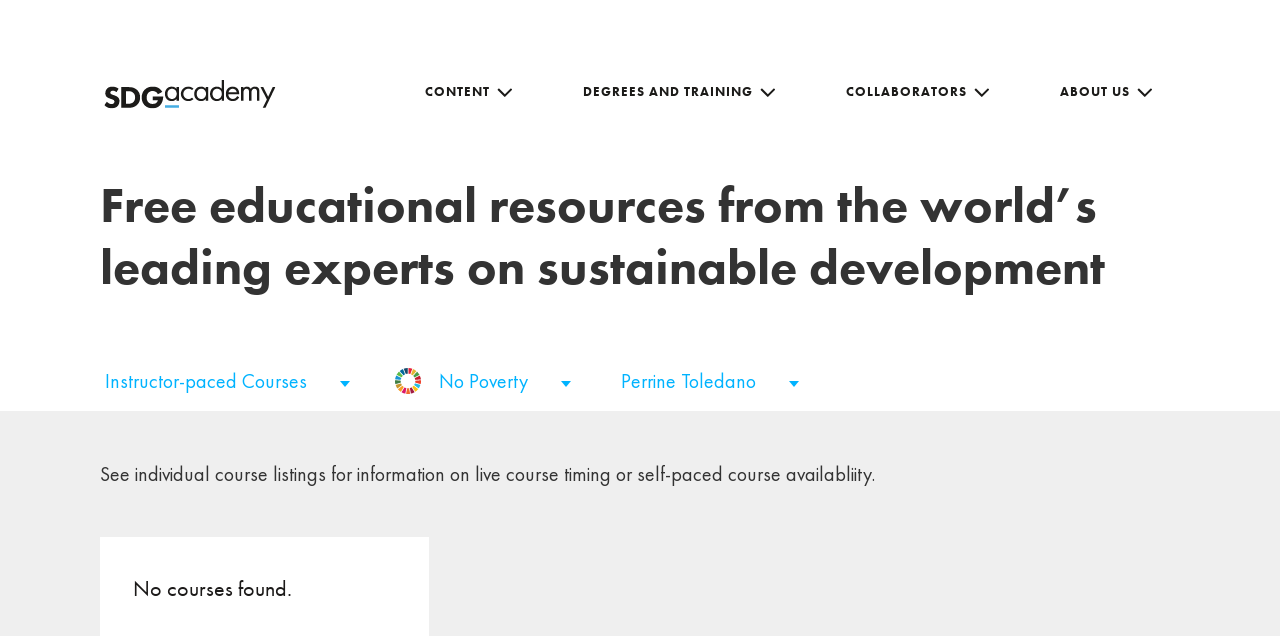

--- FILE ---
content_type: application/javascript; charset=UTF-8
request_url: https://sdgacademy.org/cdn-cgi/challenge-platform/scripts/jsd/main.js
body_size: 4681
content:
window._cf_chl_opt={uYln4:'g'};~function(h0,a,y,S,L,c,x,B){h0=e,function(R,l,ht,D,X,s){for(ht={R:550,l:535,X:602,s:510,M:573,K:508,Z:554,Q:504,k:539},D=e,X=R();!![];)try{if(s=-parseInt(D(ht.R))/1+-parseInt(D(ht.l))/2+-parseInt(D(ht.X))/3+parseInt(D(ht.s))/4+-parseInt(D(ht.M))/5+-parseInt(D(ht.K))/6*(parseInt(D(ht.Z))/7)+parseInt(D(ht.Q))/8*(parseInt(D(ht.k))/9),l===s)break;else X.push(X.shift())}catch(M){X.push(X.shift())}}(h,947962),a=this||self,y=a[h0(582)],S=function(hC,hY,hk,hZ,hM,h9,l,X,s){return hC={R:509,l:561},hY={R:593,l:536,X:593,s:526,M:593,K:518,Z:536,Q:593},hk={R:585},hZ={R:585,l:518,X:592,s:614,M:507,K:507,Z:592,Q:507,k:522,Y:536,C:522,P:536,J:522,U:593,O:593,i:614,N:507,o:522,H:522,G:593,V:536,d:536,g:536,T:526},hM={R:560,l:518},h9=h0,l=String[h9(hC.R)],X={'h':function(M){return null==M?'':X.g(M,6,function(K,hh){return hh=e,hh(hM.R)[hh(hM.l)](K)})},'g':function(M,K,Z,he,Q,Y,C,P,J,U,O,i,N,o,H,G,V,T){if(he=h9,null==M)return'';for(Y={},C={},P='',J=2,U=3,O=2,i=[],N=0,o=0,H=0;H<M[he(hZ.R)];H+=1)if(G=M[he(hZ.l)](H),Object[he(hZ.X)][he(hZ.s)][he(hZ.M)](Y,G)||(Y[G]=U++,C[G]=!0),V=P+G,Object[he(hZ.X)][he(hZ.s)][he(hZ.K)](Y,V))P=V;else{if(Object[he(hZ.Z)][he(hZ.s)][he(hZ.Q)](C,P)){if(256>P[he(hZ.k)](0)){for(Q=0;Q<O;N<<=1,K-1==o?(o=0,i[he(hZ.Y)](Z(N)),N=0):o++,Q++);for(T=P[he(hZ.C)](0),Q=0;8>Q;N=N<<1|T&1,K-1==o?(o=0,i[he(hZ.P)](Z(N)),N=0):o++,T>>=1,Q++);}else{for(T=1,Q=0;Q<O;N=N<<1|T,K-1==o?(o=0,i[he(hZ.P)](Z(N)),N=0):o++,T=0,Q++);for(T=P[he(hZ.J)](0),Q=0;16>Q;N=N<<1.61|T&1,o==K-1?(o=0,i[he(hZ.Y)](Z(N)),N=0):o++,T>>=1,Q++);}J--,J==0&&(J=Math[he(hZ.U)](2,O),O++),delete C[P]}else for(T=Y[P],Q=0;Q<O;N=T&1|N<<1.16,o==K-1?(o=0,i[he(hZ.P)](Z(N)),N=0):o++,T>>=1,Q++);P=(J--,0==J&&(J=Math[he(hZ.O)](2,O),O++),Y[V]=U++,String(G))}if(''!==P){if(Object[he(hZ.X)][he(hZ.i)][he(hZ.N)](C,P)){if(256>P[he(hZ.J)](0)){for(Q=0;Q<O;N<<=1,K-1==o?(o=0,i[he(hZ.P)](Z(N)),N=0):o++,Q++);for(T=P[he(hZ.o)](0),Q=0;8>Q;N=N<<1|T&1,o==K-1?(o=0,i[he(hZ.Y)](Z(N)),N=0):o++,T>>=1,Q++);}else{for(T=1,Q=0;Q<O;N=T|N<<1,o==K-1?(o=0,i[he(hZ.P)](Z(N)),N=0):o++,T=0,Q++);for(T=P[he(hZ.H)](0),Q=0;16>Q;N=1.05&T|N<<1,K-1==o?(o=0,i[he(hZ.Y)](Z(N)),N=0):o++,T>>=1,Q++);}J--,J==0&&(J=Math[he(hZ.G)](2,O),O++),delete C[P]}else for(T=Y[P],Q=0;Q<O;N=T&1.02|N<<1,o==K-1?(o=0,i[he(hZ.V)](Z(N)),N=0):o++,T>>=1,Q++);J--,0==J&&O++}for(T=2,Q=0;Q<O;N=1&T|N<<1.95,K-1==o?(o=0,i[he(hZ.d)](Z(N)),N=0):o++,T>>=1,Q++);for(;;)if(N<<=1,o==K-1){i[he(hZ.g)](Z(N));break}else o++;return i[he(hZ.T)]('')},'j':function(M,hQ,hR){return hQ={R:522},hR=h9,null==M?'':''==M?null:X.i(M[hR(hk.R)],32768,function(K,hl){return hl=hR,M[hl(hQ.R)](K)})},'i':function(M,K,Z,hX,Q,Y,C,P,J,U,O,i,N,o,H,G,T,V){for(hX=h9,Q=[],Y=4,C=4,P=3,J=[],i=Z(0),N=K,o=1,U=0;3>U;Q[U]=U,U+=1);for(H=0,G=Math[hX(hY.R)](2,2),O=1;O!=G;V=i&N,N>>=1,0==N&&(N=K,i=Z(o++)),H|=(0<V?1:0)*O,O<<=1);switch(H){case 0:for(H=0,G=Math[hX(hY.R)](2,8),O=1;G!=O;V=N&i,N>>=1,N==0&&(N=K,i=Z(o++)),H|=(0<V?1:0)*O,O<<=1);T=l(H);break;case 1:for(H=0,G=Math[hX(hY.R)](2,16),O=1;O!=G;V=i&N,N>>=1,0==N&&(N=K,i=Z(o++)),H|=O*(0<V?1:0),O<<=1);T=l(H);break;case 2:return''}for(U=Q[3]=T,J[hX(hY.l)](T);;){if(o>M)return'';for(H=0,G=Math[hX(hY.R)](2,P),O=1;O!=G;V=i&N,N>>=1,0==N&&(N=K,i=Z(o++)),H|=O*(0<V?1:0),O<<=1);switch(T=H){case 0:for(H=0,G=Math[hX(hY.R)](2,8),O=1;O!=G;V=i&N,N>>=1,0==N&&(N=K,i=Z(o++)),H|=(0<V?1:0)*O,O<<=1);Q[C++]=l(H),T=C-1,Y--;break;case 1:for(H=0,G=Math[hX(hY.X)](2,16),O=1;O!=G;V=N&i,N>>=1,N==0&&(N=K,i=Z(o++)),H|=O*(0<V?1:0),O<<=1);Q[C++]=l(H),T=C-1,Y--;break;case 2:return J[hX(hY.s)]('')}if(Y==0&&(Y=Math[hX(hY.M)](2,P),P++),Q[T])T=Q[T];else if(T===C)T=U+U[hX(hY.K)](0);else return null;J[hX(hY.Z)](T),Q[C++]=U+T[hX(hY.K)](0),Y--,U=T,0==Y&&(Y=Math[hX(hY.Q)](2,P),P++)}}},s={},s[h9(hC.l)]=X.h,s}(),L={},L[h0(566)]='o',L[h0(511)]='s',L[h0(588)]='u',L[h0(567)]='z',L[h0(611)]='n',L[h0(596)]='I',L[h0(538)]='b',c=L,a[h0(498)]=function(R,X,s,M,hi,hO,hU,hp,Z,Q,Y,C,P,J){if(hi={R:604,l:500,X:529,s:500,M:555,K:617,Z:540,Q:555,k:543,Y:551,C:585,P:553,J:569},hO={R:519,l:585,X:563},hU={R:592,l:614,X:507,s:536},hp=h0,X===null||void 0===X)return M;for(Z=n(X),R[hp(hi.R)][hp(hi.l)]&&(Z=Z[hp(hi.X)](R[hp(hi.R)][hp(hi.s)](X))),Z=R[hp(hi.M)][hp(hi.K)]&&R[hp(hi.Z)]?R[hp(hi.Q)][hp(hi.K)](new R[(hp(hi.Z))](Z)):function(U,hA,O){for(hA=hp,U[hA(hO.R)](),O=0;O<U[hA(hO.l)];U[O]===U[O+1]?U[hA(hO.X)](O+1,1):O+=1);return U}(Z),Q='nAsAaAb'.split('A'),Q=Q[hp(hi.k)][hp(hi.Y)](Q),Y=0;Y<Z[hp(hi.C)];C=Z[Y],P=m(R,X,C),Q(P)?(J=P==='s'&&!R[hp(hi.P)](X[C]),hp(hi.J)===s+C?K(s+C,P):J||K(s+C,X[C])):K(s+C,P),Y++);return M;function K(U,O,hW){hW=e,Object[hW(hU.R)][hW(hU.l)][hW(hU.X)](M,O)||(M[O]=[]),M[O][hW(hU.s)](U)}},x=h0(587)[h0(581)](';'),B=x[h0(543)][h0(551)](x),a[h0(547)]=function(R,l,ho,hz,X,s,M,K){for(ho={R:544,l:585,X:585,s:546,M:536,K:514},hz=h0,X=Object[hz(ho.R)](l),s=0;s<X[hz(ho.l)];s++)if(M=X[s],M==='f'&&(M='N'),R[M]){for(K=0;K<l[X[s]][hz(ho.X)];-1===R[M][hz(ho.s)](l[X[s]][K])&&(B(l[X[s]][K])||R[M][hz(ho.M)]('o.'+l[X[s]][K])),K++);}else R[M]=l[X[s]][hz(ho.K)](function(Z){return'o.'+Z})},I();function n(R,hu,hy,l){for(hu={R:529,l:544,X:615},hy=h0,l=[];R!==null;l=l[hy(hu.R)](Object[hy(hu.l)](R)),R=Object[hy(hu.X)](R));return l}function f(hH,hv,X,s,M,K,Z){hv=(hH={R:545,l:616,X:562,s:557,M:599,K:583,Z:506,Q:534,k:542,Y:586,C:528,P:505},h0);try{return X=y[hv(hH.R)](hv(hH.l)),X[hv(hH.X)]=hv(hH.s),X[hv(hH.M)]='-1',y[hv(hH.K)][hv(hH.Z)](X),s=X[hv(hH.Q)],M={},M=mlwE4(s,s,'',M),M=mlwE4(s,s[hv(hH.k)]||s[hv(hH.Y)],'n.',M),M=mlwE4(s,X[hv(hH.C)],'d.',M),y[hv(hH.K)][hv(hH.P)](X),K={},K.r=M,K.e=null,K}catch(Q){return Z={},Z.r={},Z.e=Q,Z}}function h(hD){return hD='symbol,detail,d.cookie,onload,addEventListener,status,1975875BRXzQt,onreadystatechange,errorInfoObject,chlApiSitekey,xhr-error,log,Function,random,split,document,body,chlApiUrl,length,navigator,_cf_chl_opt;mhsH6;xkyRk9;FTrD2;leJV9;BCMtt1;sNHpA9;GKPzo4;AdbX0;REiSI4;xriGD7;jwjCc3;agiDh2;MQCkM2;mlwE4;kuIdX1;aLEay4;cThi2,undefined,function,sid,XMLHttpRequest,prototype,pow,chlApiRumWidgetAgeMs,success,bigint,error,isArray,tabIndex,readyState,DOMContentLoaded,4042980CpvOWx,[native code],Object,msg,onerror,loading,TbVa1,event,parent,number,error on cf_chl_props,postMessage,hasOwnProperty,getPrototypeOf,iframe,from,mlwE4,/jsd/oneshot/d39f91d70ce1/0.038508858989031454:1767378511:bTMKjf3w7rT-CTImAAYUj2SnnufOVKn-dHNjWs7HvM0/,getOwnPropertyNames,gwUy0,HkTQ2,_cf_chl_opt,40Hkqslb,removeChild,appendChild,call,6XJHTDD,fromCharCode,3421904fSbnXY,string,source,open,map,cloudflare-invisible,jsd,send,charAt,sort,toString,http-code:,charCodeAt,href,ontimeout,/b/ov1/0.038508858989031454:1767378511:bTMKjf3w7rT-CTImAAYUj2SnnufOVKn-dHNjWs7HvM0/,join,stringify,contentDocument,concat,/cdn-cgi/challenge-platform/h/,floor,catch,api,contentWindow,785538LTKFUU,push,kgZMo4,boolean,5210379bHwGMW,Set,POST,clientInformation,includes,keys,createElement,indexOf,kuIdX1,uYln4,location,33936AuUmLp,bind,now,isNaN,4428403sTnpCi,Array,chlApiClientVersion,display: none,timeout,__CF$cv$params,VCLJhT5lm162o7Dz+Gy0iRHUZAWegfqN9tvMbnwjOIdB3cEkYSQxps$-8Ka4PFruX,VtPDZmVOxrH,style,splice,/invisible/jsd,chctx,object'.split(','),h=function(){return hD},h()}function m(R,l,X,hJ,ha,s){ha=(hJ={R:532,l:555,X:598,s:589},h0);try{return l[X][ha(hJ.R)](function(){}),'p'}catch(M){}try{if(null==l[X])return void 0===l[X]?'u':'x'}catch(K){return'i'}return R[ha(hJ.l)][ha(hJ.X)](l[X])?'a':l[X]===R[ha(hJ.l)]?'C':l[X]===!0?'T':!1===l[X]?'F':(s=typeof l[X],ha(hJ.s)==s?E(R,l[X])?'N':'f':c[s]||'?')}function e(R,l,X){return X=h(),e=function(j,a,y){return j=j-498,y=X[j],y},e(R,l)}function W(R,hE,h1){return hE={R:580},h1=h0,Math[h1(hE.R)]()<R}function v(R,l,hI,hf,hB,hx,h4,X,s,M){hI={R:559,l:578,X:503,s:591,M:513,K:541,Z:530,Q:503,k:548,Y:499,C:533,P:558,J:524,U:570,O:606,i:549,N:549,o:523,H:549,G:533,V:517,d:561,g:527},hf={R:577},hB={R:572,l:572,X:595,s:521,M:572},hx={R:558},h4=h0,X=a[h4(hI.R)],console[h4(hI.l)](a[h4(hI.X)]),s=new a[(h4(hI.s))](),s[h4(hI.M)](h4(hI.K),h4(hI.Z)+a[h4(hI.Q)][h4(hI.k)]+h4(hI.Y)+X.r),X[h4(hI.C)]&&(s[h4(hI.P)]=5e3,s[h4(hI.J)]=function(h5){h5=h4,l(h5(hx.R))}),s[h4(hI.U)]=function(h6){h6=h4,s[h6(hB.R)]>=200&&s[h6(hB.l)]<300?l(h6(hB.X)):l(h6(hB.s)+s[h6(hB.M)])},s[h4(hI.O)]=function(h7){h7=h4,l(h7(hf.R))},M={'t':A(),'lhr':y[h4(hI.i)]&&y[h4(hI.N)][h4(hI.o)]?y[h4(hI.H)][h4(hI.o)]:'','api':X[h4(hI.G)]?!![]:![],'payload':R},s[h4(hI.V)](S[h4(hI.d)](JSON[h4(hI.g)](M)))}function b(X,s,hT,hc,M,K,Z){if(hT={R:515,l:533,X:595,s:512,M:590,K:609,Z:610,Q:613,k:512,Y:609,C:597,P:568,J:610},hc=h0,M=hc(hT.R),!X[hc(hT.l)])return;s===hc(hT.X)?(K={},K[hc(hT.s)]=M,K[hc(hT.M)]=X.r,K[hc(hT.K)]=hc(hT.X),a[hc(hT.Z)][hc(hT.Q)](K,'*')):(Z={},Z[hc(hT.k)]=M,Z[hc(hT.M)]=X.r,Z[hc(hT.Y)]=hc(hT.C),Z[hc(hT.P)]=s,a[hc(hT.J)][hc(hT.Q)](Z,'*'))}function F(s,M,hs,h8,K,Z,Q,k,Y,C,P,J){if(hs={R:605,l:597,X:559,s:530,M:503,K:548,Z:525,Q:564,k:591,Y:513,C:541,P:558,J:524,U:576,O:503,i:501,N:584,o:503,H:608,G:594,V:537,d:556,g:502,T:575,hM:565,hK:512,hZ:516,hQ:517,hk:561},h8=h0,!W(.01))return![];Z=(K={},K[h8(hs.R)]=s,K[h8(hs.l)]=M,K);try{Q=a[h8(hs.X)],k=h8(hs.s)+a[h8(hs.M)][h8(hs.K)]+h8(hs.Z)+Q.r+h8(hs.Q),Y=new a[(h8(hs.k))](),Y[h8(hs.Y)](h8(hs.C),k),Y[h8(hs.P)]=2500,Y[h8(hs.J)]=function(){},C={},C[h8(hs.U)]=a[h8(hs.O)][h8(hs.i)],C[h8(hs.N)]=a[h8(hs.o)][h8(hs.H)],C[h8(hs.G)]=a[h8(hs.M)][h8(hs.V)],C[h8(hs.d)]=a[h8(hs.M)][h8(hs.g)],P=C,J={},J[h8(hs.T)]=Z,J[h8(hs.hM)]=P,J[h8(hs.hK)]=h8(hs.hZ),Y[h8(hs.hQ)](S[h8(hs.hk)](J))}catch(U){}}function I(hw,hg,hV,hF,R,l,X,s,M){if(hw={R:559,l:533,X:600,s:607,M:571,K:601,Z:574,Q:574},hg={R:600,l:607,X:574},hV={R:612},hF=h0,R=a[hF(hw.R)],!R)return;if(!z())return;(l=![],X=R[hF(hw.l)]===!![],s=function(hS,K){if(hS=hF,!l){if(l=!![],!z())return;K=f(),v(K.r,function(Z){b(R,Z)}),K.e&&F(hS(hV.R),K.e)}},y[hF(hw.X)]!==hF(hw.s))?s():a[hF(hw.M)]?y[hF(hw.M)](hF(hw.K),s):(M=y[hF(hw.Z)]||function(){},y[hF(hw.Q)]=function(hL){hL=hF,M(),y[hL(hg.R)]!==hL(hg.l)&&(y[hL(hg.X)]=M,s())})}function z(hn,h3,R,l,X){return hn={R:531,l:552},h3=h0,R=3600,l=A(),X=Math[h3(hn.R)](Date[h3(hn.l)]()/1e3),X-l>R?![]:!![]}function E(R,l,hP,hj){return hP={R:579,l:579,X:592,s:520,M:507,K:546,Z:603},hj=h0,l instanceof R[hj(hP.R)]&&0<R[hj(hP.l)][hj(hP.X)][hj(hP.s)][hj(hP.M)](l)[hj(hP.K)](hj(hP.Z))}function A(hm,h2,R){return hm={R:559,l:531},h2=h0,R=a[h2(hm.R)],Math[h2(hm.l)](+atob(R.t))}}()

--- FILE ---
content_type: image/svg+xml
request_url: https://sdgacademy.org/wp-content/uploads/2018/08/goal5.svg
body_size: 43787
content:
<svg xmlns="http://www.w3.org/2000/svg" xmlns:xlink="http://www.w3.org/1999/xlink" viewBox="0 0 164 164"><defs><style>.a{fill:rgba(0,0,0,0);}</style></defs><rect class="a" width="164" height="164"/><image width="164" height="164" xlink:href="[data-uri]"/></svg>

--- FILE ---
content_type: image/svg+xml
request_url: https://sdgacademy.org/wp-content/themes/SDG/assets/images/all_goals_ico.svg
body_size: 777
content:
<svg xmlns="http://www.w3.org/2000/svg" viewBox="0 0 26.48 26.475"><defs><style>.a{fill:#5eba47;}.b{fill:#e4b633;}.c{fill:#c4202e;}.d{fill:#4b9e46;}.e{fill:#407f44;}.f{fill:#f9c213;}.g{fill:#ee402b;}.h{fill:#f89d28;}.i{fill:#1995d3;}.j{fill:#a11c43;}.k{fill:#27bce1;}.l{fill:#f16a2b;}.m{fill:#e7223b;}.n{fill:#dc1768;}.o{fill:#17486a;}.p{fill:#c6972d;}.q{fill:#03699c;}</style></defs><g transform="translate(0 0)"><path class="a" d="M5.175,5.794A7.524,7.524,0,0,1,6.362,4.267L2.471,0A13.321,13.321,0,0,0,0,3.216Z" transform="translate(1.627 3.667)"/><path class="b" d="M0,5.4A7.42,7.42,0,0,1,1.632,6.418l3.9-4.261A13.285,13.285,0,0,0,2.076,0Z" transform="translate(16.342 1.05)"/><path class="c" d="M5.172,0,0,2.578A7.4,7.4,0,0,1,.518,4.406l5.754-.543A13.123,13.123,0,0,0,5.172,0" transform="translate(20.107 7.729)"/><path class="d" d="M1.147,5.787,6.319,3.209A13.3,13.3,0,0,0,3.9,0L0,4.26A7.489,7.489,0,0,1,1.147,5.787" transform="translate(18.588 3.773)"/><path class="e" d="M5.775.864c0-.116,0-.233.009-.348L.029,0C.011.285,0,.573,0,.864a13.267,13.267,0,0,0,.392,3.2L5.95,2.47A7.466,7.466,0,0,1,5.775.864" transform="translate(0 12.372)"/><path class="f" d="M1.4,0A7.561,7.561,0,0,1,0,1.32L3.039,6.24A13.353,13.353,0,0,0,6.014,3.477Z" transform="translate(17.608 17.965)"/><path class="g" d="M.171.813A7.387,7.387,0,0,1,0,2.4L5.557,4A13.2,13.2,0,0,0,5.946.813Q5.946.4,5.92,0L.166.544c0,.09.005.179.005.269" transform="translate(20.534 12.422)"/><path class="h" d="M4.6,0,0,3.5A13.34,13.34,0,0,0,3,6.217L6.042,1.3A7.537,7.537,0,0,1,4.6,0" transform="translate(2.962 18.075)"/><path class="i" d="M5.76,4.429a7.365,7.365,0,0,1,.551-1.854L1.141,0A13.151,13.151,0,0,0,0,3.913Z" transform="translate(0.108 7.627)"/><path class="j" d="M4.8,4.913,1.771,0A7.426,7.426,0,0,1,0,.72L1.071,6.4A13.153,13.153,0,0,0,4.8,4.913" transform="translate(15.135 19.737)"/><path class="k" d="M.808,0A7.469,7.469,0,0,1,0,1.663l4.615,3.48A13.184,13.184,0,0,0,6.361,1.6Z" transform="translate(19.505 15.628)"/><path class="l" d="M3.016,0A7.5,7.5,0,0,1,1.939.079,7.52,7.52,0,0,1,1.071.027L0,5.711a13.356,13.356,0,0,0,1.939.142,13.306,13.306,0,0,0,2.146-.174Z" transform="translate(11.301 20.622)"/><path class="m" d="M0,5.78a7.4,7.4,0,0,1,1.847.357L3.923.742A13.151,13.151,0,0,0,0,0Z" transform="translate(13.717 0.005)"/><path class="n" d="M4.872.693A7.414,7.414,0,0,1,3.04,0L0,4.917A13.177,13.177,0,0,0,3.8,6.371Z" transform="translate(6.676 19.814)"/><path class="o" d="M2.09,6.115a7.392,7.392,0,0,1,1.886-.335V0A13.181,13.181,0,0,0,0,.724Z" transform="translate(8.907)"/><path class="p" d="M6.435,1.765A7.423,7.423,0,0,1,5.554,0L0,1.594A13.182,13.182,0,0,0,1.835,5.261Z" transform="translate(0.621 15.646)"/><path class="q" d="M3.894,6.357a7.475,7.475,0,0,1,1.6-.969L3.407,0A13.236,13.236,0,0,0,0,2.086Z" transform="translate(4.72 1.023)"/></g></svg>